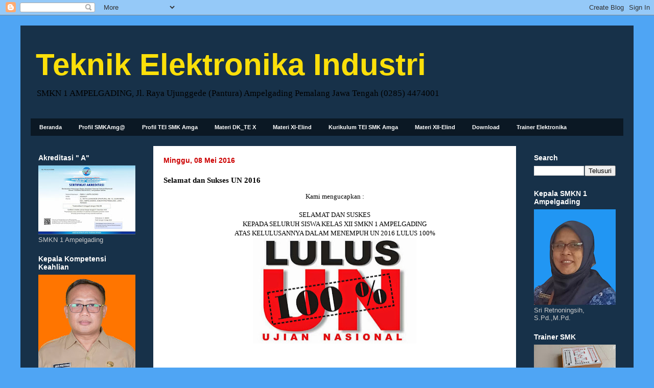

--- FILE ---
content_type: text/html; charset=UTF-8
request_url: https://www.elinsmkamga.com/2016/05/selamat-dan-sukses-un-2016.html
body_size: 16146
content:
<!DOCTYPE html>
<html class='v2' dir='ltr' xmlns='http://www.w3.org/1999/xhtml' xmlns:b='http://www.google.com/2005/gml/b' xmlns:data='http://www.google.com/2005/gml/data' xmlns:expr='http://www.google.com/2005/gml/expr'>
<head>
<link href='https://www.blogger.com/static/v1/widgets/335934321-css_bundle_v2.css' rel='stylesheet' type='text/css'/>
<meta content='IE=EmulateIE7' http-equiv='X-UA-Compatible'/>
<meta content='width=1100' name='viewport'/>
<meta content='text/html; charset=UTF-8' http-equiv='Content-Type'/>
<meta content='blogger' name='generator'/>
<link href='https://www.elinsmkamga.com/favicon.ico' rel='icon' type='image/x-icon'/>
<link href='http://www.elinsmkamga.com/2016/05/selamat-dan-sukses-un-2016.html' rel='canonical'/>
<link rel="alternate" type="application/atom+xml" title="Teknik Elektronika Industri - Atom" href="https://www.elinsmkamga.com/feeds/posts/default" />
<link rel="alternate" type="application/rss+xml" title="Teknik Elektronika Industri - RSS" href="https://www.elinsmkamga.com/feeds/posts/default?alt=rss" />
<link rel="service.post" type="application/atom+xml" title="Teknik Elektronika Industri - Atom" href="https://www.blogger.com/feeds/1934261536905931716/posts/default" />

<link rel="alternate" type="application/atom+xml" title="Teknik Elektronika Industri - Atom" href="https://www.elinsmkamga.com/feeds/7993574735494136343/comments/default" />
<!--Can't find substitution for tag [blog.ieCssRetrofitLinks]-->
<link href='https://blogger.googleusercontent.com/img/b/R29vZ2xl/AVvXsEjv8LV1hZr81W6wwGm36qbmZy0uM9KDa-j1ulbmgZ4FdbiRa-x1Gx-pbvDPswW3KtWEcGH1ln5KkoQR8CMb6-3hmSSwqZiagIbhM5wfpd7XTHvUvOTy1Zx07BivHQdDTijHFDbfD4oxu6U3/s320/UN+2010+lulus.jpg' rel='image_src'/>
<meta content='http://www.elinsmkamga.com/2016/05/selamat-dan-sukses-un-2016.html' property='og:url'/>
<meta content='Selamat dan Sukses UN 2016' property='og:title'/>
<meta content=' Kami mengucapkan :     SELAMAT DAN SUSKES   KEPADA SELURUH SISWA KELAS XII SMKN 1 AMPELGADING   ATAS KELULUSANNYA DALAM MENEMPUH UN 2016 LU...' property='og:description'/>
<meta content='https://blogger.googleusercontent.com/img/b/R29vZ2xl/AVvXsEjv8LV1hZr81W6wwGm36qbmZy0uM9KDa-j1ulbmgZ4FdbiRa-x1Gx-pbvDPswW3KtWEcGH1ln5KkoQR8CMb6-3hmSSwqZiagIbhM5wfpd7XTHvUvOTy1Zx07BivHQdDTijHFDbfD4oxu6U3/w1200-h630-p-k-no-nu/UN+2010+lulus.jpg' property='og:image'/>
<title>Teknik Elektronika Industri: Selamat dan Sukses UN 2016</title>
<style id='page-skin-1' type='text/css'><!--
/*
-----------------------------------------------
Blogger Template Style
Name:     Travel
Designer: Sookhee Lee
URL:      www.plyfly.net
----------------------------------------------- */
/* Variable definitions
====================
<Variable name="keycolor" description="Main Color" type="color" default="#539bcd"/>
<Group description="Page Text" selector="body">
<Variable name="body.font" description="Font" type="font"
default="normal normal 13px 'Trebuchet MS',Trebuchet,sans-serif"/>
<Variable name="body.text.color" description="Text Color" type="color" default="#bbbbbb"/>
</Group>
<Group description="Backgrounds" selector=".body-fauxcolumns-outer">
<Variable name="body.background.color" description="Outer Background" type="color" default="#539bcd"/>
<Variable name="content.background.color" description="Main Background" type="color" default="transparent"/>
</Group>
<Group description="Links" selector=".main-outer">
<Variable name="link.color" description="Link Color" type="color" default="#ff9900"/>
<Variable name="link.visited.color" description="Visited Color" type="color" default="#b87209"/>
<Variable name="link.hover.color" description="Hover Color" type="color" default="#ff9900"/>
</Group>
<Group description="Blog Title" selector=".header h1">
<Variable name="header.font" description="Font" type="font"
default="normal normal 60px 'Trebuchet MS',Trebuchet,sans-serif"/>
<Variable name="header.text.color" description="Text Color" type="color" default="#ffffff" />
</Group>
<Group description="Blog Description" selector=".header .description">
<Variable name="description.text.color" description="Description Color" type="color"
default="#000000" />
</Group>
<Group description="Tabs Text" selector=".tabs-inner .widget li a">
<Variable name="tabs.font" description="Font" type="font"
default="normal bold 16px 'Trebuchet MS',Trebuchet,sans-serif"/>
<Variable name="tabs.text.color" description="Text Color" type="color" default="#ffffff"/>
<Variable name="tabs.selected.text.color" description="Selected Color" type="color" default="#ffffff"/>
</Group>
<Group description="Tabs Background" selector=".tabs-outer .PageList">
<Variable name="tabs.background.color" description="Background Color" type="color" default="transparent"/>
<Variable name="tabs.selected.background.color" description="Selected Color" type="color" default="transparent"/>
</Group>
<Group description="Date Header" selector=".main-inner h2.date-header">
<Variable name="date.font" description="Font" type="font"
default="normal normal 14px 'Trebuchet MS',Trebuchet,sans-serif"/>
<Variable name="date.text.color" description="Text Color" type="color" default="#000000"/>
</Group>
<Group description="Post Title" selector="h3.post-title a">
<Variable name="post.title.font" description="Font" type="font"
default="normal bold 20px 'Trebuchet MS',Trebuchet,sans-serif"/>
<Variable name="post.title.text.color" description="Text Color" type="color"
default="#ffffff"/>
</Group>
<Group description="Post Background" selector=".column-center-inner">
<Variable name="post.background.color" description="Background Color" type="color"
default="transparent"/>
<Variable name="post.background.url" description="Post Background URL" type="url" default="none"/>
</Group>
<Group description="Gadget Title Color" selector="h2">
<Variable name="widget.title.font" description="Font" type="font"
default="normal bold 14px 'Trebuchet MS',Trebuchet,sans-serif"/>
<Variable name="widget.title.text.color" description="Title Color" type="color" default="#ffffff"/>
</Group>
<Group description="Gadget Text" selector=".footer-inner .widget, .sidebar .widget">
<Variable name="widget.font" description="Font" type="font"
default="normal normal 13px Georgia, Utopia, 'Palatino Linotype', Palatino, serif"/>
<Variable name="widget.text.color" description="Text Color" type="color" default="#000000"/>
</Group>
<Group description="Gadget Links" selector=".sidebar .widget">
<Variable name="widget.link.color" description="Link Color" type="color" default="#000000"/>
<Variable name="widget.link.visited.color" description="Visited Color" type="color" default="#0970ba"/>
<Variable name="widget.alternate.text.color" description="Alternate Color" type="color" default="#ffffff"/>
</Group>
<Group description="Sidebar Background" selector=".column-left-inner .column-right-inner">
<Variable name="widget.outer.background.color" description="Background Color" type="color" default="transparent" />
<Variable name="widget.border.bevel.color" description="Bevel Color" type="color" default="transparent" />
</Group>
<Variable name="body.background" description="Body Background" type="background"
color="#4fa5f4" default="$(color) none repeat-x scroll top center"/>
<Variable name="content.background" description="Content Background" type="background"
color="rgba(32, 32, 32, 0)" default="$(color) none repeat scroll top center"/>
<Variable name="comments.background" description="Comments Background" type="background"
default="#cccccc none repeat scroll top center"/>
<Variable name="content.imageBorder.top.space" description="Content Image Border Top Space" type="length" default="0" min="0" max="100px"/>
<Variable name="content.imageBorder.top" description="Content Image Border Top" type="url" default="none"/>
<Variable name="content.margin" description="Content Margin Top" type="length" default="20px" min="0" max="100px"/>
<Variable name="content.padding" description="Content Padding" type="length" default="20px" min="0" max="100px"/>
<Variable name="content.posts.padding" description="Posts Content Padding" type="length" default="10px" min="0" max="100px"/>
<Variable name="tabs.background.gradient" description="Tabs Background Gradient" type="url"
default="url(https://resources.blogblog.com/blogblog/data/1kt/travel/bg_black_50.png)"/>
<Variable name="tabs.selected.background.gradient" description="Tabs Selected Background Gradient" type="url"
default="url(https://resources.blogblog.com/blogblog/data/1kt/travel/bg_black_50.png)"/>
<Variable name="widget.outer.background.gradient" description="Sidebar Gradient" type="url"
default="url(https://resources.blogblog.com/blogblog/data/1kt/travel/bg_black_50.png)"/>
<Variable name="footer.background.gradient" description="Footer Background Gradient" type="url" default="none"/>
<Variable name="mobile.background.overlay" description="Mobile Background Overlay" type="string"
default="transparent none repeat scroll top left"/>
<Variable name="mobile.button.color" description="Mobile Button Color" type="color" default="#ffffff" />
<Variable name="startSide" description="Side where text starts in blog language" type="automatic" default="left"/>
<Variable name="endSide" description="Side where text ends in blog language" type="automatic" default="right"/>
*/
/* Content
----------------------------------------------- */
body {
font: normal normal 13px Georgia, Utopia, 'Palatino Linotype', Palatino, serif;
color: #000000;
background: #4fa5f4 none no-repeat scroll center center;
}
html body .region-inner {
min-width: 0;
max-width: 100%;
width: auto;
}
a:link {
text-decoration:none;
color: #0195ff;
}
a:visited {
text-decoration:none;
color: #0970ba;
}
a:hover {
text-decoration:underline;
color: #0195ff;
}
.content-outer .content-cap-top {
height: 0;
background: transparent none repeat-x scroll top center;
}
.content-outer {
margin: 0 auto;
padding-top: 20px;
}
.content-inner {
background: transparent url(//www.blogblog.com/1kt/travel/bg_black_70.png) repeat scroll top left;
background-position: left -0;
background-color: rgba(32, 32, 32, 0);
padding: 20px;
}
.main-inner .date-outer {
margin-bottom: 2em;
}
/* Header
----------------------------------------------- */
.header-inner .Header .titlewrapper,
.header-inner .Header .descriptionwrapper {
padding-left: 10px;
padding-right: 10px;
}
.Header h1 {
font: normal bold 60px Arial, Tahoma, Helvetica, FreeSans, sans-serif;
color: #fbdf0a;
}
.Header h1 a {
color: #fbdf0a;
}
.Header .description {
font-size: 130%;
}
/* Tabs
----------------------------------------------- */
.tabs-inner {
margin: 1em 0 0;
padding: 0;
}
.tabs-inner .section {
margin: 0;
}
.tabs-inner .widget ul {
padding: 0;
background: rgba(32, 32, 32, 0) url(//www.blogblog.com/1kt/travel/bg_black_50.png) repeat scroll top center;
}
.tabs-inner .widget li {
border: none;
}
.tabs-inner .widget li a {
display: inline-block;
padding: 1em 1.5em;
color: #ffffff;
font: normal bold 11px Arial, Tahoma, Helvetica, FreeSans, sans-serif;
}
.tabs-inner .widget li.selected a,
.tabs-inner .widget li a:hover {
position: relative;
z-index: 1;
background: rgba(32, 32, 32, 0) url(//www.blogblog.com/1kt/travel/bg_black_50.png) repeat scroll top center;
color: #ffffff;
}
/* Headings
----------------------------------------------- */
h2 {
font: normal bold 14px 'Trebuchet MS',Trebuchet,sans-serif;
color: #ffffff;
}
.main-inner h2.date-header {
font: normal bold 14px 'Trebuchet MS',Trebuchet,sans-serif;;
color: #cc0000;
}
.footer-inner .widget h2,
.sidebar .widget h2 {
padding-bottom: .5em;
}
/* Main
----------------------------------------------- */
.main-inner {
padding: 20px 0;
}
.main-inner .column-center-inner {
padding: 20px 0;
}
.main-inner .column-center-inner .section {
margin: 0 20px;
}
.main-inner .column-right-inner {
margin-left: 20px;
}
.main-inner .fauxcolumn-right-outer .fauxcolumn-inner {
margin-left: 20px;
background: rgba(32, 32, 32, 0) none repeat scroll top left;
}
.main-inner .column-left-inner {
margin-right: 20px;
}
.main-inner .fauxcolumn-left-outer .fauxcolumn-inner {
margin-right: 20px;
background: rgba(32, 32, 32, 0) none repeat scroll top left;
}
.main-inner .column-left-inner,
.main-inner .column-right-inner {
padding: 15px 0;
}
/* Posts
----------------------------------------------- */
h3.post-title {
margin-top: 20px;
}
h3.post-title a {
font: normal bold 24px 'Trebuchet MS',Trebuchet,sans-serif;
color: #cc0000;
}
h3.post-title a:hover {
text-decoration: underline;
}
.main-inner .column-center-outer {
background: #ffffff none repeat scroll top left;
_background-image: none;
}
.post-body {
line-height: 1.4;
position: relative;
}
.post-header {
margin: 0 0 1em;
line-height: 1.6;
}
.post-footer {
margin: .5em 0;
line-height: 1.6;
}
#blog-pager {
font-size: 140%;
}
#comments {
background: #cccccc none repeat scroll top center;
padding: 15px;
}
#comments .comment-author {
padding-top: 1.5em;
}
#comments h4,
#comments .comment-author a,
#comments .comment-timestamp a {
color: #cc0000;
}
#comments .comment-author:first-child {
padding-top: 0;
border-top: none;
}
.avatar-image-container {
margin: .2em 0 0;
}
/* Comments
----------------------------------------------- */
#comments a {
color: #cc0000;
}
.comments .comments-content .icon.blog-author {
background-repeat: no-repeat;
background-image: url([data-uri]);
}
.comments .comments-content .loadmore a {
border-top: 1px solid #cc0000;
border-bottom: 1px solid #cc0000;
}
.comments .comment-thread.inline-thread {
background: #ffffff;
}
.comments .continue {
border-top: 2px solid #cc0000;
}
/* Widgets
----------------------------------------------- */
.sidebar .widget {
border-bottom: 2px solid rgba(32, 32, 32, 0);
padding-bottom: 10px;
margin: 10px 0;
}
.sidebar .widget:first-child {
margin-top: 0;
}
.sidebar .widget:last-child {
border-bottom: none;
margin-bottom: 0;
padding-bottom: 0;
}
.footer-inner .widget,
.sidebar .widget {
font: normal normal 13px 'Trebuchet MS', Trebuchet, sans-serif;;
color: #cccccc;
}
.sidebar .widget a:link {
color: #cccccc;
text-decoration: none;
}
.sidebar .widget a:visited {
color: #0970ba;
}
.sidebar .widget a:hover {
color: #cccccc;
text-decoration: underline;
}
.footer-inner .widget a:link {
color: #0195ff;
text-decoration: none;
}
.footer-inner .widget a:visited {
color: #0970ba;
}
.footer-inner .widget a:hover {
color: #0195ff;
text-decoration: underline;
}
.widget .zippy {
color: #ffffff;
}
.footer-inner {
background: transparent none repeat scroll top center;
}
/* Mobile
----------------------------------------------- */
body.mobile  {
background-size: 100% auto;
}
body.mobile .AdSense {
margin: 0 -10px;
}
.mobile .body-fauxcolumn-outer {
background: transparent none repeat scroll top left;
}
.mobile .footer-inner .widget a:link {
color: #cccccc;
text-decoration: none;
}
.mobile .footer-inner .widget a:visited {
color: #0970ba;
}
.mobile-post-outer a {
color: #cc0000;
}
.mobile-link-button {
background-color: #0195ff;
}
.mobile-link-button a:link, .mobile-link-button a:visited {
color: #ffffff;
}
.mobile-index-contents {
color: #000000;
}
.mobile .tabs-inner .PageList .widget-content {
background: rgba(32, 32, 32, 0) url(//www.blogblog.com/1kt/travel/bg_black_50.png) repeat scroll top center;
color: #ffffff;
}
.mobile .tabs-inner .PageList .widget-content .pagelist-arrow {
border-left: 1px solid #ffffff;
}

--></style>
<style id='template-skin-1' type='text/css'><!--
body {
min-width: 1200px;
}
.content-outer, .content-fauxcolumn-outer, .region-inner {
min-width: 1200px;
max-width: 1200px;
_width: 1200px;
}
.main-inner .columns {
padding-left: 240px;
padding-right: 210px;
}
.main-inner .fauxcolumn-center-outer {
left: 240px;
right: 210px;
/* IE6 does not respect left and right together */
_width: expression(this.parentNode.offsetWidth -
parseInt("240px") -
parseInt("210px") + 'px');
}
.main-inner .fauxcolumn-left-outer {
width: 240px;
}
.main-inner .fauxcolumn-right-outer {
width: 210px;
}
.main-inner .column-left-outer {
width: 240px;
right: 100%;
margin-left: -240px;
}
.main-inner .column-right-outer {
width: 210px;
margin-right: -210px;
}
#layout {
min-width: 0;
}
#layout .content-outer {
min-width: 0;
width: 800px;
}
#layout .region-inner {
min-width: 0;
width: auto;
}
--></style>
<link href='https://www.blogger.com/dyn-css/authorization.css?targetBlogID=1934261536905931716&amp;zx=31deefdf-8d7a-4a0e-b7b2-23ebece9c418' media='none' onload='if(media!=&#39;all&#39;)media=&#39;all&#39;' rel='stylesheet'/><noscript><link href='https://www.blogger.com/dyn-css/authorization.css?targetBlogID=1934261536905931716&amp;zx=31deefdf-8d7a-4a0e-b7b2-23ebece9c418' rel='stylesheet'/></noscript>
<meta name='google-adsense-platform-account' content='ca-host-pub-1556223355139109'/>
<meta name='google-adsense-platform-domain' content='blogspot.com'/>

</head>
<body>
<div class='navbar section' id='navbar'><div class='widget Navbar' data-version='1' id='Navbar1'><script type="text/javascript">
    function setAttributeOnload(object, attribute, val) {
      if(window.addEventListener) {
        window.addEventListener('load',
          function(){ object[attribute] = val; }, false);
      } else {
        window.attachEvent('onload', function(){ object[attribute] = val; });
      }
    }
  </script>
<div id="navbar-iframe-container"></div>
<script type="text/javascript" src="https://apis.google.com/js/platform.js"></script>
<script type="text/javascript">
      gapi.load("gapi.iframes:gapi.iframes.style.bubble", function() {
        if (gapi.iframes && gapi.iframes.getContext) {
          gapi.iframes.getContext().openChild({
              url: 'https://www.blogger.com/navbar/1934261536905931716?po\x3d7993574735494136343\x26origin\x3dhttps://www.elinsmkamga.com',
              where: document.getElementById("navbar-iframe-container"),
              id: "navbar-iframe"
          });
        }
      });
    </script><script type="text/javascript">
(function() {
var script = document.createElement('script');
script.type = 'text/javascript';
script.src = '//pagead2.googlesyndication.com/pagead/js/google_top_exp.js';
var head = document.getElementsByTagName('head')[0];
if (head) {
head.appendChild(script);
}})();
</script>
</div></div>
<div class='body-fauxcolumns'>
<div class='fauxcolumn-outer body-fauxcolumn-outer'>
<div class='cap-top'>
<div class='cap-left'></div>
<div class='cap-right'></div>
</div>
<div class='fauxborder-left'>
<div class='fauxborder-right'></div>
<div class='fauxcolumn-inner'>
</div>
</div>
<div class='cap-bottom'>
<div class='cap-left'></div>
<div class='cap-right'></div>
</div>
</div>
</div>
<div class='content'>
<div class='content-fauxcolumns'>
<div class='fauxcolumn-outer content-fauxcolumn-outer'>
<div class='cap-top'>
<div class='cap-left'></div>
<div class='cap-right'></div>
</div>
<div class='fauxborder-left'>
<div class='fauxborder-right'></div>
<div class='fauxcolumn-inner'>
</div>
</div>
<div class='cap-bottom'>
<div class='cap-left'></div>
<div class='cap-right'></div>
</div>
</div>
</div>
<div class='content-outer'>
<div class='content-cap-top cap-top'>
<div class='cap-left'></div>
<div class='cap-right'></div>
</div>
<div class='fauxborder-left content-fauxborder-left'>
<div class='fauxborder-right content-fauxborder-right'></div>
<div class='content-inner'>
<header>
<div class='header-outer'>
<div class='header-cap-top cap-top'>
<div class='cap-left'></div>
<div class='cap-right'></div>
</div>
<div class='fauxborder-left header-fauxborder-left'>
<div class='fauxborder-right header-fauxborder-right'></div>
<div class='region-inner header-inner'>
<div class='header section' id='header'><div class='widget Header' data-version='1' id='Header1'>
<div id='header-inner'>
<div class='titlewrapper'>
<h1 class='title'>
<a href='https://www.elinsmkamga.com/'>
Teknik Elektronika Industri
</a>
</h1>
</div>
<div class='descriptionwrapper'>
<p class='description'><span>SMKN 1 AMPELGADING,  
Jl. Raya Ujunggede (Pantura) Ampelgading Pemalang Jawa Tengah (0285) 4474001</span></p>
</div>
</div>
</div></div>
</div>
</div>
<div class='header-cap-bottom cap-bottom'>
<div class='cap-left'></div>
<div class='cap-right'></div>
</div>
</div>
</header>
<div class='tabs-outer'>
<div class='tabs-cap-top cap-top'>
<div class='cap-left'></div>
<div class='cap-right'></div>
</div>
<div class='fauxborder-left tabs-fauxborder-left'>
<div class='fauxborder-right tabs-fauxborder-right'></div>
<div class='region-inner tabs-inner'>
<div class='tabs section' id='crosscol'><div class='widget PageList' data-version='1' id='PageList1'>
<h2>Laman</h2>
<div class='widget-content'>
<ul>
<li>
<a href='https://elinsmkamga.blogspot.com/'>Beranda</a>
</li>
<li>
<a href='https://www.elinsmkamga.com/p/profil-smkamg.html'>Profil SMKAmg@</a>
</li>
<li>
<a href='http://elinsmkamga.blogspot.com/p/akademik.html'>Profil TEI SMK Amga</a>
</li>
<li>
<a href='https://www.elinsmkamga.com/p/materi-dkte-x.html'>Materi DK_TE X</a>
</li>
<li>
<a href='http://elinsmkamga.blogspot.com/p/materi-xi-elind.html'>Materi XI-Elind</a>
</li>
<li>
<a href='https://elinsmkamga.blogspot.com/p/kurikulum.html'>Kurikulum TEI SMK Amga</a>
</li>
<li>
<a href='http://elinsmkamga.blogspot.com/p/materi-xii-elind.html'>Materi XII-Elind</a>
</li>
<li>
<a href='http://elinsmkamga.blogspot.com/p/download.html'>Download</a>
</li>
<li>
<a href='https://www.elinsmkamga.com/p/trainer-elektronika.html'>Trainer Elektronika</a>
</li>
</ul>
<div class='clear'></div>
</div>
</div></div>
<div class='tabs no-items section' id='crosscol-overflow'></div>
</div>
</div>
<div class='tabs-cap-bottom cap-bottom'>
<div class='cap-left'></div>
<div class='cap-right'></div>
</div>
</div>
<div class='main-outer'>
<div class='main-cap-top cap-top'>
<div class='cap-left'></div>
<div class='cap-right'></div>
</div>
<div class='fauxborder-left main-fauxborder-left'>
<div class='fauxborder-right main-fauxborder-right'></div>
<div class='region-inner main-inner'>
<div class='columns fauxcolumns'>
<div class='fauxcolumn-outer fauxcolumn-center-outer'>
<div class='cap-top'>
<div class='cap-left'></div>
<div class='cap-right'></div>
</div>
<div class='fauxborder-left'>
<div class='fauxborder-right'></div>
<div class='fauxcolumn-inner'>
</div>
</div>
<div class='cap-bottom'>
<div class='cap-left'></div>
<div class='cap-right'></div>
</div>
</div>
<div class='fauxcolumn-outer fauxcolumn-left-outer'>
<div class='cap-top'>
<div class='cap-left'></div>
<div class='cap-right'></div>
</div>
<div class='fauxborder-left'>
<div class='fauxborder-right'></div>
<div class='fauxcolumn-inner'>
</div>
</div>
<div class='cap-bottom'>
<div class='cap-left'></div>
<div class='cap-right'></div>
</div>
</div>
<div class='fauxcolumn-outer fauxcolumn-right-outer'>
<div class='cap-top'>
<div class='cap-left'></div>
<div class='cap-right'></div>
</div>
<div class='fauxborder-left'>
<div class='fauxborder-right'></div>
<div class='fauxcolumn-inner'>
</div>
</div>
<div class='cap-bottom'>
<div class='cap-left'></div>
<div class='cap-right'></div>
</div>
</div>
<!-- corrects IE6 width calculation -->
<div class='columns-inner'>
<div class='column-center-outer'>
<div class='column-center-inner'>
<div class='main section' id='main'><div class='widget Blog' data-version='1' id='Blog1'>
<div class='blog-posts hfeed'>

          <div class="date-outer">
        
<h2 class='date-header'><span>Minggu, 08 Mei 2016</span></h2>

          <div class="date-posts">
        
<div class='post-outer'>
<div class='post hentry uncustomized-post-template' itemprop='blogPost' itemscope='itemscope' itemtype='http://schema.org/BlogPosting'>
<meta content='https://blogger.googleusercontent.com/img/b/R29vZ2xl/AVvXsEjv8LV1hZr81W6wwGm36qbmZy0uM9KDa-j1ulbmgZ4FdbiRa-x1Gx-pbvDPswW3KtWEcGH1ln5KkoQR8CMb6-3hmSSwqZiagIbhM5wfpd7XTHvUvOTy1Zx07BivHQdDTijHFDbfD4oxu6U3/s320/UN+2010+lulus.jpg' itemprop='image_url'/>
<meta content='1934261536905931716' itemprop='blogId'/>
<meta content='7993574735494136343' itemprop='postId'/>
<a name='7993574735494136343'></a>
<h3 class='post-title entry-title' itemprop='name'>
Selamat dan Sukses UN 2016
</h3>
<div class='post-header'>
<div class='post-header-line-1'></div>
</div>
<div class='post-body entry-content' id='post-body-7993574735494136343' itemprop='description articleBody'>
<div style="text-align: center;">
Kami mengucapkan :</div>
<div style="text-align: center;">
<br /></div>
<div style="text-align: center;">
SELAMAT DAN SUSKES </div>
<div style="text-align: center;">
KEPADA SELURUH SISWA KELAS XII SMKN 1 AMPELGADING</div>
<div style="text-align: center;">
ATAS KELULUSANNYA DALAM MENEMPUH UN 2016 LULUS 100%</div>
<div class="separator" style="clear: both; text-align: center;">
<a href="https://blogger.googleusercontent.com/img/b/R29vZ2xl/AVvXsEjv8LV1hZr81W6wwGm36qbmZy0uM9KDa-j1ulbmgZ4FdbiRa-x1Gx-pbvDPswW3KtWEcGH1ln5KkoQR8CMb6-3hmSSwqZiagIbhM5wfpd7XTHvUvOTy1Zx07BivHQdDTijHFDbfD4oxu6U3/s1600/UN+2010+lulus.jpg" imageanchor="1" style="margin-left: 1em; margin-right: 1em;"><img border="0" height="207" src="https://blogger.googleusercontent.com/img/b/R29vZ2xl/AVvXsEjv8LV1hZr81W6wwGm36qbmZy0uM9KDa-j1ulbmgZ4FdbiRa-x1Gx-pbvDPswW3KtWEcGH1ln5KkoQR8CMb6-3hmSSwqZiagIbhM5wfpd7XTHvUvOTy1Zx07BivHQdDTijHFDbfD4oxu6U3/s320/UN+2010+lulus.jpg" width="320" /></a></div>
<br /><div style="text-align: center;">
<br /></div>
<div style='clear: both;'></div>
</div>
<div class='post-footer'>
<div class='post-footer-line post-footer-line-1'>
<span class='post-author vcard'>
Diposting oleh
<span class='fn' itemprop='author' itemscope='itemscope' itemtype='http://schema.org/Person'>
<meta content='https://www.blogger.com/profile/09260392700933760093' itemprop='url'/>
<a class='g-profile' href='https://www.blogger.com/profile/09260392700933760093' rel='author' title='author profile'>
<span itemprop='name'>SMKN 1 Ampelgading &quot; Cakap - Prima &quot;</span>
</a>
</span>
</span>
<span class='post-timestamp'>
di
<meta content='http://www.elinsmkamga.com/2016/05/selamat-dan-sukses-un-2016.html' itemprop='url'/>
<a class='timestamp-link' href='https://www.elinsmkamga.com/2016/05/selamat-dan-sukses-un-2016.html' rel='bookmark' title='permanent link'><abbr class='published' itemprop='datePublished' title='2016-05-08T21:51:00-07:00'>Minggu, Mei 08, 2016</abbr></a>
</span>
<span class='post-comment-link'>
</span>
<span class='post-icons'>
<span class='item-action'>
<a href='https://www.blogger.com/email-post/1934261536905931716/7993574735494136343' title='Posting Email'>
<img alt='' class='icon-action' height='13' src='https://resources.blogblog.com/img/icon18_email.gif' width='18'/>
</a>
</span>
<span class='item-control blog-admin pid-360464972'>
<a href='https://www.blogger.com/post-edit.g?blogID=1934261536905931716&postID=7993574735494136343&from=pencil' title='Edit Entri'>
<img alt='' class='icon-action' height='18' src='https://resources.blogblog.com/img/icon18_edit_allbkg.gif' width='18'/>
</a>
</span>
</span>
<div class='post-share-buttons goog-inline-block'>
<a class='goog-inline-block share-button sb-email' href='https://www.blogger.com/share-post.g?blogID=1934261536905931716&postID=7993574735494136343&target=email' target='_blank' title='Kirimkan Ini lewat Email'><span class='share-button-link-text'>Kirimkan Ini lewat Email</span></a><a class='goog-inline-block share-button sb-blog' href='https://www.blogger.com/share-post.g?blogID=1934261536905931716&postID=7993574735494136343&target=blog' onclick='window.open(this.href, "_blank", "height=270,width=475"); return false;' target='_blank' title='BlogThis!'><span class='share-button-link-text'>BlogThis!</span></a><a class='goog-inline-block share-button sb-twitter' href='https://www.blogger.com/share-post.g?blogID=1934261536905931716&postID=7993574735494136343&target=twitter' target='_blank' title='Bagikan ke X'><span class='share-button-link-text'>Bagikan ke X</span></a><a class='goog-inline-block share-button sb-facebook' href='https://www.blogger.com/share-post.g?blogID=1934261536905931716&postID=7993574735494136343&target=facebook' onclick='window.open(this.href, "_blank", "height=430,width=640"); return false;' target='_blank' title='Berbagi ke Facebook'><span class='share-button-link-text'>Berbagi ke Facebook</span></a><a class='goog-inline-block share-button sb-pinterest' href='https://www.blogger.com/share-post.g?blogID=1934261536905931716&postID=7993574735494136343&target=pinterest' target='_blank' title='Bagikan ke Pinterest'><span class='share-button-link-text'>Bagikan ke Pinterest</span></a>
</div>
</div>
<div class='post-footer-line post-footer-line-2'>
<span class='post-labels'>
</span>
</div>
<div class='post-footer-line post-footer-line-3'>
<span class='post-location'>
</span>
</div>
</div>
</div>
<div class='comments' id='comments'>
<a name='comments'></a>
<h4>Tidak ada komentar:</h4>
<div id='Blog1_comments-block-wrapper'>
<dl class='avatar-comment-indent' id='comments-block'>
</dl>
</div>
<p class='comment-footer'>
<a href='https://www.blogger.com/comment/fullpage/post/1934261536905931716/7993574735494136343' onclick='javascript:window.open(this.href, "bloggerPopup", "toolbar=0,location=0,statusbar=1,menubar=0,scrollbars=yes,width=640,height=500"); return false;'>Posting Komentar</a>
</p>
</div>
</div>

        </div></div>
      
</div>
<div class='blog-pager' id='blog-pager'>
<span id='blog-pager-newer-link'>
<a class='blog-pager-newer-link' href='https://www.elinsmkamga.com/2016/09/gerakan-literasi-sekolah.html' id='Blog1_blog-pager-newer-link' title='Posting Lebih Baru'>Posting Lebih Baru</a>
</span>
<span id='blog-pager-older-link'>
<a class='blog-pager-older-link' href='https://www.elinsmkamga.com/2016/04/smkn-1-ampelgading-melaksanakan-unbk.html' id='Blog1_blog-pager-older-link' title='Posting Lama'>Posting Lama</a>
</span>
<a class='home-link' href='https://www.elinsmkamga.com/'>Beranda</a>
</div>
<div class='clear'></div>
<div class='post-feeds'>
<div class='feed-links'>
Langganan:
<a class='feed-link' href='https://www.elinsmkamga.com/feeds/7993574735494136343/comments/default' target='_blank' type='application/atom+xml'>Posting Komentar (Atom)</a>
</div>
</div>
</div></div>
</div>
</div>
<div class='column-left-outer'>
<div class='column-left-inner'>
<aside>
<div class='sidebar section' id='sidebar-left-1'><div class='widget Image' data-version='1' id='Image6'>
<h2>Akreditasi " A"</h2>
<div class='widget-content'>
<a href='https://ampelgading-my.sharepoint.com/:b:/g/personal/timkurikulum_smkn1amga_sch_id/EdQbANKmmexEqQO9rDCcGqMBKXsp9TusSIVp0hmtBPKm0g?e=FU1yKs'>
<img alt='Akreditasi " A"' height='135' id='Image6_img' src='https://blogger.googleusercontent.com/img/a/AVvXsEipNrE22mOBz6wiDzXGAz72XE8T7hV7xE6LluqDy3LAxlPRvqiGmqTV0dsn7e0fg4CtPQkqucT3ieFhqkhhN7zztDYPsA4gmjyTJ0yfo1_u1bKlZv7N4gLvPiAHypFG3MPpr6TzGDZl-XSfvMxV8GcmivfduQumDM1goFEdNiGC1uzC6D8T5e__iuzOZIPt=s190' width='190'/>
</a>
<br/>
<span class='caption'>SMKN 1 Ampelgading</span>
</div>
<div class='clear'></div>
</div><div class='widget Image' data-version='1' id='Image1'>
<h2>Kepala Kompetensi Keahlian</h2>
<div class='widget-content'>
<img alt='Kepala Kompetensi Keahlian' height='253' id='Image1_img' src='https://blogger.googleusercontent.com/img/a/AVvXsEhFPZVAyFA25-qIii_E5FQE5YqXKe2TYKAH20VsxKysNHWCN-tutN_aA983cq5lzLVNLw6RnCRviDxRAcM94a1ueQ6vF1rO3HaoxYLMbdXaVXWNB8CoHA2qi9eUH5LMLQ4NREfYE8KsuaMGBiVQ73HmBaXwOhFg-9mQ1H5wAse8YJmYB3WRxrP8EEtJP9nc=s253' width='190'/>
<br/>
<span class='caption'>Urip Prayitno, S.Pd</span>
</div>
<div class='clear'></div>
</div><div class='widget Text' data-version='1' id='Text1'>
<h2 class='title'>Tenaga Pengajar Kejuruan</h2>
<div class='widget-content'>
1. Yun Mekarsari, ST<br />2. Nur Ali, ST. M.Si.<br />3. Riko Harsoyo, S.Pd <br />4. A. Sholeh, S.  Pd., M.Kom .<br />5. Urip Prayitno, S.Pd<br />6. Rawat Siswandi, S.Kom. <!--[if gte mso 9]><xml>  <w:worddocument>   <w:view>Normal</w:View>   <w:zoom>0</w:Zoom>   <w:punctuationkerning/>   <w:validateagainstschemas/>   <w:saveifxmlinvalid>false</w:SaveIfXMLInvalid>   <w:ignoremixedcontent>false</w:IgnoreMixedContent>   <w:alwaysshowplaceholdertext>false</w:AlwaysShowPlaceholderText>   <w:compatibility>    <w:breakwrappedtables/>    <w:snaptogridincell/>    <w:wraptextwithpunct/>    <w:useasianbreakrules/>    <w:dontgrowautofit/>   </w:Compatibility>   <w:browserlevel>MicrosoftInternetExplorer4</w:BrowserLevel>  </w:WordDocument> </xml><![endif]--><!--[if gte mso 9]><xml>  <w:latentstyles deflockedstate="false" latentstylecount="156">  </w:LatentStyles> </xml><![endif]--><style> <!--  /* Style Definitions */  p.MsoNormal, li.MsoNormal, div.MsoNormal 	{mso-style-parent:""; 	margin:0cm; 	margin-bottom:.0001pt; 	mso-pagination:widow-orphan; 	font-size:12.0pt; 	font-family:"Times New Roman"; 	mso-fareast-font-family:"Times New Roman";} @page Section1 	{size:612.0pt 792.0pt; 	margin:72.0pt 90.0pt 72.0pt 90.0pt; 	mso-header-margin:36.0pt; 	mso-footer-margin:36.0pt; 	mso-paper-source:0;} div.Section1 	{page:Section1;} --> </style><!--[if gte mso 10]> <style>  /* Style Definitions */  table.MsoNormalTable 	{mso-style-name:"Table Normal"; 	mso-tstyle-rowband-size:0; 	mso-tstyle-colband-size:0; 	mso-style-noshow:yes; 	mso-style-parent:""; 	mso-padding-alt:0cm 5.4pt 0cm 5.4pt; 	mso-para-margin:0cm; 	mso-para-margin-bottom:.0001pt; 	mso-pagination:widow-orphan; 	font-size:10.0pt; 	font-family:"Times New Roman"; 	mso-ansi-language:#0400; 	mso-fareast-language:#0400; 	mso-bidi-language:#0400;} </style> <![endif]-->
</div>
<div class='clear'></div>
</div><div class='widget LinkList' data-version='1' id='LinkList2'>
<h2>Latihan Soal Produktif Elind</h2>
<div class='widget-content'>
<ul>
<li><a href='https://forms.office.com/r/ppcFrguS5F'>Try Out C3 PSAJ 2023</a></li>
<li><a href='https://forms.office.com/r/gRLQssPkET'>Try Out C2 TEI PSAJ 2023</a></li>
<li><a href='https://forms.office.com/r/96c1KpKZVH'>Latihan Soal P4E XII TEI</a></li>
<li><a href='https://forms.office.com/r/2J4uMXUiQX'>Latihan Soal PRE XII TEI</a></li>
<li><a href='https://forms.office.com/r/2nKPe7vV6n'>Latihan Soal PAS Genap P4E XII TEI</a></li>
</ul>
<div class='clear'></div>
</div>
</div><div class='widget LinkList' data-version='1' id='LinkList3'>
<h2>Download Perangkat Ajar dan Buku Pedoman</h2>
<div class='widget-content'>
<ul>
<li><a href='https://forms.office.com/r/5MtsiMjLB4'>Download Perangkat Ajar TEI</a></li>
<li><a href='https://forms.office.com/r/qbGGGW7NmZ'>Download Buku Pedoman Guru</a></li>
<li><a href='https://ampelgading-my.sharepoint.com/:f:/g/personal/ahmadsholeh_smkn1amga_sch_id/EmqAkDotJjVLrspcd6kpOFcBxyNx-3xGhHBGnKiUN2NFFg?e=mqX5TE'>Download CP Mapel Kejuruan IKM </a></li>
</ul>
<div class='clear'></div>
</div>
</div><div class='widget Stats' data-version='1' id='Stats1'>
<h2>Total Tayangan Halaman</h2>
<div class='widget-content'>
<div id='Stats1_content' style='display: none;'>
<span class='counter-wrapper text-counter-wrapper' id='Stats1_totalCount'>
</span>
<div class='clear'></div>
</div>
</div>
</div><div class='widget BlogArchive' data-version='1' id='BlogArchive1'>
<h2>Arsip Blog</h2>
<div class='widget-content'>
<div id='ArchiveList'>
<div id='BlogArchive1_ArchiveList'>
<ul class='flat'>
<li class='archivedate'>
<a href='https://www.elinsmkamga.com/2026/01/'>Januari</a> (3)
      </li>
<li class='archivedate'>
<a href='https://www.elinsmkamga.com/2025/08/'>Agustus</a> (19)
      </li>
<li class='archivedate'>
<a href='https://www.elinsmkamga.com/2025/07/'>Juli</a> (1)
      </li>
<li class='archivedate'>
<a href='https://www.elinsmkamga.com/2025/05/'>Mei</a> (6)
      </li>
<li class='archivedate'>
<a href='https://www.elinsmkamga.com/2025/04/'>April</a> (1)
      </li>
<li class='archivedate'>
<a href='https://www.elinsmkamga.com/2025/02/'>Februari</a> (1)
      </li>
<li class='archivedate'>
<a href='https://www.elinsmkamga.com/2025/01/'>Januari</a> (6)
      </li>
<li class='archivedate'>
<a href='https://www.elinsmkamga.com/2024/12/'>Desember</a> (7)
      </li>
<li class='archivedate'>
<a href='https://www.elinsmkamga.com/2024/11/'>November</a> (4)
      </li>
<li class='archivedate'>
<a href='https://www.elinsmkamga.com/2024/08/'>Agustus</a> (6)
      </li>
<li class='archivedate'>
<a href='https://www.elinsmkamga.com/2024/07/'>Juli</a> (1)
      </li>
<li class='archivedate'>
<a href='https://www.elinsmkamga.com/2024/06/'>Juni</a> (1)
      </li>
<li class='archivedate'>
<a href='https://www.elinsmkamga.com/2024/03/'>Maret</a> (3)
      </li>
<li class='archivedate'>
<a href='https://www.elinsmkamga.com/2024/01/'>Januari</a> (1)
      </li>
<li class='archivedate'>
<a href='https://www.elinsmkamga.com/2023/12/'>Desember</a> (1)
      </li>
<li class='archivedate'>
<a href='https://www.elinsmkamga.com/2023/11/'>November</a> (1)
      </li>
<li class='archivedate'>
<a href='https://www.elinsmkamga.com/2023/10/'>Oktober</a> (3)
      </li>
<li class='archivedate'>
<a href='https://www.elinsmkamga.com/2023/08/'>Agustus</a> (1)
      </li>
<li class='archivedate'>
<a href='https://www.elinsmkamga.com/2023/05/'>Mei</a> (2)
      </li>
<li class='archivedate'>
<a href='https://www.elinsmkamga.com/2023/03/'>Maret</a> (4)
      </li>
<li class='archivedate'>
<a href='https://www.elinsmkamga.com/2023/02/'>Februari</a> (22)
      </li>
<li class='archivedate'>
<a href='https://www.elinsmkamga.com/2023/01/'>Januari</a> (3)
      </li>
<li class='archivedate'>
<a href='https://www.elinsmkamga.com/2022/04/'>April</a> (1)
      </li>
<li class='archivedate'>
<a href='https://www.elinsmkamga.com/2022/02/'>Februari</a> (3)
      </li>
<li class='archivedate'>
<a href='https://www.elinsmkamga.com/2021/07/'>Juli</a> (3)
      </li>
<li class='archivedate'>
<a href='https://www.elinsmkamga.com/2021/05/'>Mei</a> (1)
      </li>
<li class='archivedate'>
<a href='https://www.elinsmkamga.com/2021/02/'>Februari</a> (2)
      </li>
<li class='archivedate'>
<a href='https://www.elinsmkamga.com/2020/05/'>Mei</a> (2)
      </li>
<li class='archivedate'>
<a href='https://www.elinsmkamga.com/2020/03/'>Maret</a> (1)
      </li>
<li class='archivedate'>
<a href='https://www.elinsmkamga.com/2019/11/'>November</a> (3)
      </li>
<li class='archivedate'>
<a href='https://www.elinsmkamga.com/2019/10/'>Oktober</a> (3)
      </li>
<li class='archivedate'>
<a href='https://www.elinsmkamga.com/2019/07/'>Juli</a> (3)
      </li>
<li class='archivedate'>
<a href='https://www.elinsmkamga.com/2019/03/'>Maret</a> (1)
      </li>
<li class='archivedate'>
<a href='https://www.elinsmkamga.com/2019/02/'>Februari</a> (11)
      </li>
<li class='archivedate'>
<a href='https://www.elinsmkamga.com/2019/01/'>Januari</a> (3)
      </li>
<li class='archivedate'>
<a href='https://www.elinsmkamga.com/2018/12/'>Desember</a> (2)
      </li>
<li class='archivedate'>
<a href='https://www.elinsmkamga.com/2018/11/'>November</a> (3)
      </li>
<li class='archivedate'>
<a href='https://www.elinsmkamga.com/2018/02/'>Februari</a> (1)
      </li>
<li class='archivedate'>
<a href='https://www.elinsmkamga.com/2017/12/'>Desember</a> (3)
      </li>
<li class='archivedate'>
<a href='https://www.elinsmkamga.com/2017/11/'>November</a> (7)
      </li>
<li class='archivedate'>
<a href='https://www.elinsmkamga.com/2017/10/'>Oktober</a> (2)
      </li>
<li class='archivedate'>
<a href='https://www.elinsmkamga.com/2017/03/'>Maret</a> (2)
      </li>
<li class='archivedate'>
<a href='https://www.elinsmkamga.com/2017/01/'>Januari</a> (1)
      </li>
<li class='archivedate'>
<a href='https://www.elinsmkamga.com/2016/12/'>Desember</a> (1)
      </li>
<li class='archivedate'>
<a href='https://www.elinsmkamga.com/2016/10/'>Oktober</a> (2)
      </li>
<li class='archivedate'>
<a href='https://www.elinsmkamga.com/2016/09/'>September</a> (1)
      </li>
<li class='archivedate'>
<a href='https://www.elinsmkamga.com/2016/05/'>Mei</a> (1)
      </li>
<li class='archivedate'>
<a href='https://www.elinsmkamga.com/2016/04/'>April</a> (1)
      </li>
<li class='archivedate'>
<a href='https://www.elinsmkamga.com/2016/02/'>Februari</a> (1)
      </li>
<li class='archivedate'>
<a href='https://www.elinsmkamga.com/2015/12/'>Desember</a> (1)
      </li>
<li class='archivedate'>
<a href='https://www.elinsmkamga.com/2015/11/'>November</a> (1)
      </li>
<li class='archivedate'>
<a href='https://www.elinsmkamga.com/2015/10/'>Oktober</a> (1)
      </li>
<li class='archivedate'>
<a href='https://www.elinsmkamga.com/2015/08/'>Agustus</a> (1)
      </li>
<li class='archivedate'>
<a href='https://www.elinsmkamga.com/2015/07/'>Juli</a> (2)
      </li>
<li class='archivedate'>
<a href='https://www.elinsmkamga.com/2015/05/'>Mei</a> (1)
      </li>
<li class='archivedate'>
<a href='https://www.elinsmkamga.com/2015/04/'>April</a> (37)
      </li>
<li class='archivedate'>
<a href='https://www.elinsmkamga.com/2015/03/'>Maret</a> (2)
      </li>
<li class='archivedate'>
<a href='https://www.elinsmkamga.com/2015/01/'>Januari</a> (2)
      </li>
<li class='archivedate'>
<a href='https://www.elinsmkamga.com/2014/12/'>Desember</a> (3)
      </li>
<li class='archivedate'>
<a href='https://www.elinsmkamga.com/2014/11/'>November</a> (4)
      </li>
<li class='archivedate'>
<a href='https://www.elinsmkamga.com/2014/09/'>September</a> (1)
      </li>
<li class='archivedate'>
<a href='https://www.elinsmkamga.com/2014/07/'>Juli</a> (1)
      </li>
<li class='archivedate'>
<a href='https://www.elinsmkamga.com/2014/06/'>Juni</a> (2)
      </li>
<li class='archivedate'>
<a href='https://www.elinsmkamga.com/2014/05/'>Mei</a> (2)
      </li>
<li class='archivedate'>
<a href='https://www.elinsmkamga.com/2014/03/'>Maret</a> (2)
      </li>
<li class='archivedate'>
<a href='https://www.elinsmkamga.com/2014/01/'>Januari</a> (1)
      </li>
<li class='archivedate'>
<a href='https://www.elinsmkamga.com/2013/12/'>Desember</a> (3)
      </li>
<li class='archivedate'>
<a href='https://www.elinsmkamga.com/2013/07/'>Juli</a> (1)
      </li>
<li class='archivedate'>
<a href='https://www.elinsmkamga.com/2013/06/'>Juni</a> (3)
      </li>
<li class='archivedate'>
<a href='https://www.elinsmkamga.com/2013/05/'>Mei</a> (10)
      </li>
<li class='archivedate'>
<a href='https://www.elinsmkamga.com/2013/04/'>April</a> (2)
      </li>
<li class='archivedate'>
<a href='https://www.elinsmkamga.com/2013/03/'>Maret</a> (3)
      </li>
<li class='archivedate'>
<a href='https://www.elinsmkamga.com/2012/10/'>Oktober</a> (1)
      </li>
<li class='archivedate'>
<a href='https://www.elinsmkamga.com/2012/09/'>September</a> (5)
      </li>
<li class='archivedate'>
<a href='https://www.elinsmkamga.com/2012/08/'>Agustus</a> (2)
      </li>
<li class='archivedate'>
<a href='https://www.elinsmkamga.com/2012/06/'>Juni</a> (1)
      </li>
<li class='archivedate'>
<a href='https://www.elinsmkamga.com/2012/05/'>Mei</a> (5)
      </li>
<li class='archivedate'>
<a href='https://www.elinsmkamga.com/2012/03/'>Maret</a> (1)
      </li>
<li class='archivedate'>
<a href='https://www.elinsmkamga.com/2012/02/'>Februari</a> (1)
      </li>
<li class='archivedate'>
<a href='https://www.elinsmkamga.com/2011/12/'>Desember</a> (1)
      </li>
<li class='archivedate'>
<a href='https://www.elinsmkamga.com/2011/11/'>November</a> (1)
      </li>
<li class='archivedate'>
<a href='https://www.elinsmkamga.com/2011/10/'>Oktober</a> (1)
      </li>
<li class='archivedate'>
<a href='https://www.elinsmkamga.com/2011/09/'>September</a> (2)
      </li>
<li class='archivedate'>
<a href='https://www.elinsmkamga.com/2011/08/'>Agustus</a> (5)
      </li>
<li class='archivedate'>
<a href='https://www.elinsmkamga.com/2011/07/'>Juli</a> (4)
      </li>
<li class='archivedate'>
<a href='https://www.elinsmkamga.com/2011/05/'>Mei</a> (4)
      </li>
<li class='archivedate'>
<a href='https://www.elinsmkamga.com/2011/04/'>April</a> (9)
      </li>
<li class='archivedate'>
<a href='https://www.elinsmkamga.com/2010/12/'>Desember</a> (1)
      </li>
<li class='archivedate'>
<a href='https://www.elinsmkamga.com/2010/11/'>November</a> (3)
      </li>
<li class='archivedate'>
<a href='https://www.elinsmkamga.com/2010/10/'>Oktober</a> (5)
      </li>
<li class='archivedate'>
<a href='https://www.elinsmkamga.com/2010/09/'>September</a> (3)
      </li>
<li class='archivedate'>
<a href='https://www.elinsmkamga.com/2010/08/'>Agustus</a> (10)
      </li>
</ul>
</div>
</div>
<div class='clear'></div>
</div>
</div></div>
</aside>
</div>
</div>
<div class='column-right-outer'>
<div class='column-right-inner'>
<aside>
<div class='sidebar section' id='sidebar-right-1'><div class='widget BlogSearch' data-version='1' id='BlogSearch1'>
<h2 class='title'>Search</h2>
<div class='widget-content'>
<div id='BlogSearch1_form'>
<form action='https://www.elinsmkamga.com/search' class='gsc-search-box' target='_top'>
<table cellpadding='0' cellspacing='0' class='gsc-search-box'>
<tbody>
<tr>
<td class='gsc-input'>
<input autocomplete='off' class='gsc-input' name='q' size='10' title='search' type='text' value=''/>
</td>
<td class='gsc-search-button'>
<input class='gsc-search-button' title='search' type='submit' value='Telusuri'/>
</td>
</tr>
</tbody>
</table>
</form>
</div>
</div>
<div class='clear'></div>
</div><div class='widget Image' data-version='1' id='Image2'>
<h2>Kepala SMKN 1 Ampelgading</h2>
<div class='widget-content'>
<img alt='Kepala SMKN 1 Ampelgading' height='187' id='Image2_img' src='https://blogger.googleusercontent.com/img/a/AVvXsEga7kB0z30S4k0YApGmchaIiNBRr_lEVXKK6GE6GC5oBeIQGzW-SqaLR2nQoSN-RQoyNkMQbPtxjSwPaN7F6cTmdlooA2GS3QTHxo-vc-2w53-6D12ewTyaxB6l7LTDiuzPUHTg5Sf6kq1PL1WDkwqwtdHkHkmBE7db0L7JL2nVW-jVgKRB-t_a1sfChyCv=s187' width='160'/>
<br/>
<span class='caption'>Sri Retnoningsih, S.Pd.,M.Pd.</span>
</div>
<div class='clear'></div>
</div><div class='widget Image' data-version='1' id='Image3'>
<h2>Trainer SMK</h2>
<div class='widget-content'>
<a href='https://tokopedia.link/WHoptdPeVOb'>
<img alt='Trainer SMK' height='120' id='Image3_img' src='https://blogger.googleusercontent.com/img/a/AVvXsEgOpQPdc-e6oHSxGv8tOfF39hEBZqFCR1r_N5NzenyjgwcNTEN8oZr-w3xkQiJ8d3vSBaCpqWYvR9G8JonRApaCpMs-bqWVRybDgiqvoBKdQd-CvW6vhZYGHSVM8AHBgV-bqsW_vUb4OxXJij-2KSHmZytrdcKBfmseYAHNOHDz0oOnWprs6fUI_p0mnjDz=s160' width='160'/>
</a>
<br/>
<span class='caption'>Solusi Trainer untuk belajar Elektronika SMK</span>
</div>
<div class='clear'></div>
</div><div class='widget Image' data-version='1' id='Image4'>
<h2>Alat Peraga SMK</h2>
<div class='widget-content'>
<a href='https://trainerku25.blogspot.com/'>
<img alt='Alat Peraga SMK' height='160' id='Image4_img' src='https://blogger.googleusercontent.com/img/a/AVvXsEgfzye1kB_HnLVK-4BOf8hNuRssEaNpVwOK__XJXOm4oiNuJWNTImHxa8RPwaPY6_GETQnChgRA6nmWF5yeNTdhdKbuXd1u6up8IQD8OlYeRZmq4ytWX9Dj4xwtsBQ552ZsV1XpQFj3YQHqtcMl5zHZIPtWO5TJwvXBQ__v73eEPicAq0tNNlF-qGAsB93g=s160' width='160'/>
</a>
<br/>
<span class='caption'>Pusat Alat Peraga SMK</span>
</div>
<div class='clear'></div>
</div><div class='widget LinkList' data-version='1' id='LinkList4'>
<h2>SMK Pusat Keunggulan</h2>
<div class='widget-content'>
<ul>
<li><a href='https://youtu.be/wyL4F2VhoLc'>SMK Pusat Keunggulan</a></li>
<li><a href='https://youtu.be/IbI1egBSnl4'>HUT Ke-18 SMKN 1 Ampelgading</a></li>
</ul>
<div class='clear'></div>
</div>
</div><div class='widget HTML' data-version='1' id='HTML6'>
<h2 class='title'>Facebook Elinsmkamga</h2>
<div class='widget-content'>
<!-- Facebook Badge START --><a href="http://www.facebook.com/people/Elind-Smkamga/100002728214833" target="_TOP" style="font-family: &quot;lucida grande&quot;,tahoma,verdana,arial,sans-serif; font-size: 11px; font-variant: normal; font-style: normal; font-weight: normal; color: #3B5998; text-decoration: none;" title="Elind Smkamga">Elind Smkamga</a><br/><a href="http://www.facebook.com/people/Elind-Smkamga/100002728214833" target="_TOP" title="Elind Smkamga"><img src="https://lh3.googleusercontent.com/blogger_img_proxy/AEn0k_vOGiB4HIyeg56PxabDu6_gPx71-ZwC3wGaBjYtvCuhUjCIWeq4rfNaDMkbDPsznHJqvd-2FzjRTiuOOYVb5PGrPugd4xjuIfVw0Jw8v1Y1pHmJpKCFCh74vGnddRICvy0od-QF=s0-d" style="border: 0px;"></a><br/><a href="http://www.facebook.com/badges/" target="_TOP" style="font-family: &quot;lucida grande&quot;,tahoma,verdana,arial,sans-serif; font-size: 11px; font-variant: normal; font-style: normal; font-weight: normal; color: #3B5998; text-decoration: none;" title="Make your own badge!">Create Your Badge</a><!-- Facebook Badge END -->
</div>
<div class='clear'></div>
</div><div class='widget PopularPosts' data-version='1' id='PopularPosts1'>
<h2>Entri Populer</h2>
<div class='widget-content popular-posts'>
<ul>
<li>
<a href='https://www.elinsmkamga.com/2024/11/warna-pengawatan-kabel-usb-micro-b-type.html'>Warna Pengawatan Kabel USB A, Micro B, Type C</a>
</li>
<li>
<a href='https://www.elinsmkamga.com/2023/12/menggali-keajaiban-fisika-menyingkap.html'>Menggali Keajaiban Fisika: Menyingkap Misteri Alam Semesta</a>
</li>
<li>
<a href='https://www.elinsmkamga.com/2018/11/pemrograman-plc-zelio-menggunakan-zelio.html'>Pemrograman PLC Zelio Menggunakan Zelio Logic</a>
</li>
<li>
<a href='https://www.elinsmkamga.com/2015/04/materi-pendukung-un-26-menghitung.html'>Materi Pendukung UN : 26. Menghitung tegangan output Inverting Operational Amplifier</a>
</li>
<li>
<a href='https://www.elinsmkamga.com/2025/08/teori-kapasitor-jenis-rumus-dan-cara.html'>Teori Kapasitor, Jenis, Rumus dan Cara Kerja</a>
</li>
<li>
<a href='https://www.elinsmkamga.com/2026/01/menjadi-calon-tenaga-ahli-elektronika.html'>Menjadi Calon Tenaga Ahli Elektronika Masa Depan</a>
</li>
<li>
<a href='https://www.elinsmkamga.com/2023/03/capaian-pembelajaran-projek-kreatif-dan.html'>CAPAIAN PEMBELAJARAN PROJEK KREATIF DAN KEWIRAUSAHAAN KELAS XI DAN XII (FASE F)</a>
</li>
<li>
<a href='https://www.elinsmkamga.com/2019/11/buck-boost-converter.html'>Buck-boost converter</a>
</li>
<li>
<a href='https://www.elinsmkamga.com/2025/08/teori-jenis-dan-simbol-dioda.html'>Teori, Jenis dan Simbol Dioda</a>
</li>
<li>
<a href='https://www.elinsmkamga.com/2026/01/membangun-generasi-beradab-dan-santun.html'>Membangun Generasi Beradab dan Santun di Era Kecerdasan Artifisial</a>
</li>
</ul>
<div class='clear'></div>
</div>
</div><div class='widget Image' data-version='1' id='Image5'>
<h2>BSE</h2>
<div class='widget-content'>
<a href='http://bse.kemdiknas.go.id/index.php?option=com_content&view=article&id=20&Itemid=4&page=17'>
<img alt='BSE' height='107' id='Image5_img' src='https://blogger.googleusercontent.com/img/b/R29vZ2xl/AVvXsEhQWGvPmdseJlSCXZwb2nLwTiSOebTJhbOl64dCYjOLDf95Zsv5U5JR9_I5DlKfPjSm-V5a-K8sPs_b7F_Pwq-hIKDLGVhthpzY5AjPEvtEf-x-_l3llA4wD9wCqF3SRdf4XMRn2H8vX6RE/s180/bse.jpg' width='150'/>
</a>
<br/>
<span class='caption'>Download Buku Sekolah Elektronik</span>
</div>
<div class='clear'></div>
</div><div class='widget LinkList' data-version='1' id='LinkList1'>
<h2>Link Situs</h2>
<div class='widget-content'>
<ul>
<li><a href='http://www.plit.de/asem-51/home.htm'>Asembler MCS-51</a></li>
<li><a href='http://jayaputrasbloq.blogspot.com/2010/06/cara-memberi-sound-efek-efek-suara-pada.html'>Cara Membuat Blog</a></li>
<li><a href='http://www.finsdesign.com/pcb_mpcb_i.php'>Dasar PCB</a></li>
<li><a href='http://www.alldatasheet.com/'>Data Sheet Komponen</a></li>
<li><a href='http://www.scribd.com/doc/12170067/Belajar-Menyablon-Screen-Printing'>Desain Sablon PCB</a></li>
<li><a href='http://www.kajianwebsite.org/html/index.php?id=album'>Desain Web Balitbang</a></li>
<li><a href='http://www.pdkjateng.go.id/'>Dinas Pendidikan Jateng</a></li>
<li><a href='http://www.ditpsmk.net/'>Direktorat SMK Kemendiknas</a></li>
<li><a href='http://www.netbookfiles.com/c/777/asus-eee-pc-1015b-drivers/'>Driver Laptop</a></li>
<li><a href='http://dunia-listrik.blogspot.com/2010/06/unduh-buku-buku-teknik-elektro-gratis.html'>Dunia Listrik</a></li>
<li><a href='http://m-edukasi.net/#awal'>Edukasi-Net</a></li>
<li><a href='http://elektrokita.blogspot.com/2009/02/ttl-transistor-transistor-logic.html'>Elektrokita</a></li>
<li><a href='http://www.ekatron.com/produk/18'>Inovasi Mikro</a></li>
<li><a href='http://ictwatch.com/internetsehat/download-materi-internet-sehat/'>Internet Sehat</a></li>
<li><a href='http://www.pemalangkab.go.id/'>Kabupaten Pemalang</a></li>
<li><a href='http://ftp//download.ditpsmk.net/Kesiswaan/LKS/2011-2012/'>Kisi-Kisi LKS 2011-2012</a></li>
<li><a href='http://www.nacti.net/'>Lomba Media Ajar Power Point</a></li>
<li><a href='http://www.atmel.com/'>Mikrokontroller Atmel</a></li>
<li><a href='http://www.alsofwah.or.id/?pilih=murattal3'>Murotall Al Quran Karim</a></li>
<li><a href='http://makalah-artikel.blogspot.com/2007/11/jumat-membentuk-muslim-sejati.html'>Nasihat Jum'at</a></li>
<li><a href='http://www.pasarhosting.com/'>Pasar Hosting</a></li>
<li><a href='http://suker.blogdetik.com/2009/09/03/pengenalan-proteus-software-simulasi-desain-pcb/'>PCB with Proteus</a></li>
<li><a href='http://www.polines.ac.id/pmb/khusus.php'>PENDAFTARAN SELEKSI MAHASISWA BARU 2011 POLITEKNIK NEGERI SEMARANG</a></li>
<li><a href='http://sergur.kemdiknas.go.id/index.php?pg=kisiuka'>Sertifikasi Guru</a></li>
<li><a href='http://shatomedia.com/2011/06/ms-44ld/'>Shatomedia</a></li>
<li><a href='http://vixi.softarchive.net/the_message_the_story_of_islam_dvdrip_with_malaysia_indonesia_subtitle.624.html'>The Story Of Islam</a></li>
<li><a href='http://tik.pdkjateng.go.id/'>TIK Dinas Pendidikan Jateng</a></li>
<li><a href='http://www.mytutorialcafe.com/'>Tutorial Mikrokontroller</a></li>
<li><a href='http://oridwidget.blogspot.com/search/label/IDUL%20FITRI'>Widget</a></li>
</ul>
<div class='clear'></div>
</div>
</div><div class='widget Followers' data-version='1' id='Followers1'>
<h2 class='title'>Pengikut</h2>
<div class='widget-content'>
<div id='Followers1-wrapper'>
<div style='margin-right:2px;'>
<div><script type="text/javascript" src="https://apis.google.com/js/platform.js"></script>
<div id="followers-iframe-container"></div>
<script type="text/javascript">
    window.followersIframe = null;
    function followersIframeOpen(url) {
      gapi.load("gapi.iframes", function() {
        if (gapi.iframes && gapi.iframes.getContext) {
          window.followersIframe = gapi.iframes.getContext().openChild({
            url: url,
            where: document.getElementById("followers-iframe-container"),
            messageHandlersFilter: gapi.iframes.CROSS_ORIGIN_IFRAMES_FILTER,
            messageHandlers: {
              '_ready': function(obj) {
                window.followersIframe.getIframeEl().height = obj.height;
              },
              'reset': function() {
                window.followersIframe.close();
                followersIframeOpen("https://www.blogger.com/followers/frame/1934261536905931716?colors\x3dCgt0cmFuc3BhcmVudBILdHJhbnNwYXJlbnQaByMwMDAwMDAiByMwMTk1ZmYqE3JnYmEoMzIsIDMyLCAzMiwgMCkyByNmZmZmZmY6ByMwMDAwMDBCByMwMTk1ZmZKByNmZmZmZmZSByMwMTk1ZmZaC3RyYW5zcGFyZW50\x26pageSize\x3d21\x26hl\x3did\x26origin\x3dhttps://www.elinsmkamga.com");
              },
              'open': function(url) {
                window.followersIframe.close();
                followersIframeOpen(url);
              }
            }
          });
        }
      });
    }
    followersIframeOpen("https://www.blogger.com/followers/frame/1934261536905931716?colors\x3dCgt0cmFuc3BhcmVudBILdHJhbnNwYXJlbnQaByMwMDAwMDAiByMwMTk1ZmYqE3JnYmEoMzIsIDMyLCAzMiwgMCkyByNmZmZmZmY6ByMwMDAwMDBCByMwMTk1ZmZKByNmZmZmZmZSByMwMTk1ZmZaC3RyYW5zcGFyZW50\x26pageSize\x3d21\x26hl\x3did\x26origin\x3dhttps://www.elinsmkamga.com");
  </script></div>
</div>
</div>
<div class='clear'></div>
</div>
</div></div>
</aside>
</div>
</div>
</div>
<div style='clear: both'></div>
<!-- columns -->
</div>
<!-- main -->
</div>
</div>
<div class='main-cap-bottom cap-bottom'>
<div class='cap-left'></div>
<div class='cap-right'></div>
</div>
</div>
<footer>
<div class='footer-outer'>
<div class='footer-cap-top cap-top'>
<div class='cap-left'></div>
<div class='cap-right'></div>
</div>
<div class='fauxborder-left footer-fauxborder-left'>
<div class='fauxborder-right footer-fauxborder-right'></div>
<div class='region-inner footer-inner'>
<div class='foot no-items section' id='footer-1'></div>
<table border='0' cellpadding='0' cellspacing='0' class='section-columns columns-2'>
<tbody>
<tr>
<td class='first columns-cell'>
<div class='foot no-items section' id='footer-2-1'></div>
</td>
<td class='columns-cell'>
<div class='foot no-items section' id='footer-2-2'></div>
</td>
</tr>
</tbody>
</table>
<!-- outside of the include in order to lock Attribution widget -->
<div class='foot section' id='footer-3'><div class='widget Attribution' data-version='1' id='Attribution1'>
<div class='widget-content' style='text-align: center;'>
Admin blog ini : bangsoy@gmail.com. Diberdayakan oleh <a href='https://www.blogger.com' target='_blank'>Blogger</a>.
</div>
<div class='clear'></div>
</div></div>
</div>
</div>
<div class='footer-cap-bottom cap-bottom'>
<div class='cap-left'></div>
<div class='cap-right'></div>
</div>
</div>
</footer>
<!-- content -->
</div>
</div>
<div class='content-cap-bottom cap-bottom'>
<div class='cap-left'></div>
<div class='cap-right'></div>
</div>
</div>
</div>
<script type='text/javascript'>
    window.setTimeout(function() {
        document.body.className = document.body.className.replace('loading', '');
      }, 10);
  </script>

<script type="text/javascript" src="https://www.blogger.com/static/v1/widgets/2028843038-widgets.js"></script>
<script type='text/javascript'>
window['__wavt'] = 'AOuZoY5cjCSts_XpUEOoEPMyxyfPNRrQfA:1769762703002';_WidgetManager._Init('//www.blogger.com/rearrange?blogID\x3d1934261536905931716','//www.elinsmkamga.com/2016/05/selamat-dan-sukses-un-2016.html','1934261536905931716');
_WidgetManager._SetDataContext([{'name': 'blog', 'data': {'blogId': '1934261536905931716', 'title': 'Teknik Elektronika Industri', 'url': 'https://www.elinsmkamga.com/2016/05/selamat-dan-sukses-un-2016.html', 'canonicalUrl': 'http://www.elinsmkamga.com/2016/05/selamat-dan-sukses-un-2016.html', 'homepageUrl': 'https://www.elinsmkamga.com/', 'searchUrl': 'https://www.elinsmkamga.com/search', 'canonicalHomepageUrl': 'http://www.elinsmkamga.com/', 'blogspotFaviconUrl': 'https://www.elinsmkamga.com/favicon.ico', 'bloggerUrl': 'https://www.blogger.com', 'hasCustomDomain': true, 'httpsEnabled': true, 'enabledCommentProfileImages': true, 'gPlusViewType': 'FILTERED_POSTMOD', 'adultContent': false, 'analyticsAccountNumber': '', 'encoding': 'UTF-8', 'locale': 'id', 'localeUnderscoreDelimited': 'id', 'languageDirection': 'ltr', 'isPrivate': false, 'isMobile': false, 'isMobileRequest': false, 'mobileClass': '', 'isPrivateBlog': false, 'isDynamicViewsAvailable': true, 'feedLinks': '\x3clink rel\x3d\x22alternate\x22 type\x3d\x22application/atom+xml\x22 title\x3d\x22Teknik Elektronika Industri - Atom\x22 href\x3d\x22https://www.elinsmkamga.com/feeds/posts/default\x22 /\x3e\n\x3clink rel\x3d\x22alternate\x22 type\x3d\x22application/rss+xml\x22 title\x3d\x22Teknik Elektronika Industri - RSS\x22 href\x3d\x22https://www.elinsmkamga.com/feeds/posts/default?alt\x3drss\x22 /\x3e\n\x3clink rel\x3d\x22service.post\x22 type\x3d\x22application/atom+xml\x22 title\x3d\x22Teknik Elektronika Industri - Atom\x22 href\x3d\x22https://www.blogger.com/feeds/1934261536905931716/posts/default\x22 /\x3e\n\n\x3clink rel\x3d\x22alternate\x22 type\x3d\x22application/atom+xml\x22 title\x3d\x22Teknik Elektronika Industri - Atom\x22 href\x3d\x22https://www.elinsmkamga.com/feeds/7993574735494136343/comments/default\x22 /\x3e\n', 'meTag': '', 'adsenseHostId': 'ca-host-pub-1556223355139109', 'adsenseHasAds': false, 'adsenseAutoAds': false, 'boqCommentIframeForm': true, 'loginRedirectParam': '', 'view': '', 'dynamicViewsCommentsSrc': '//www.blogblog.com/dynamicviews/4224c15c4e7c9321/js/comments.js', 'dynamicViewsScriptSrc': '//www.blogblog.com/dynamicviews/488fc340cdb1c4a9', 'plusOneApiSrc': 'https://apis.google.com/js/platform.js', 'disableGComments': true, 'interstitialAccepted': false, 'sharing': {'platforms': [{'name': 'Dapatkan link', 'key': 'link', 'shareMessage': 'Dapatkan link', 'target': ''}, {'name': 'Facebook', 'key': 'facebook', 'shareMessage': 'Bagikan ke Facebook', 'target': 'facebook'}, {'name': 'BlogThis!', 'key': 'blogThis', 'shareMessage': 'BlogThis!', 'target': 'blog'}, {'name': 'X', 'key': 'twitter', 'shareMessage': 'Bagikan ke X', 'target': 'twitter'}, {'name': 'Pinterest', 'key': 'pinterest', 'shareMessage': 'Bagikan ke Pinterest', 'target': 'pinterest'}, {'name': 'Email', 'key': 'email', 'shareMessage': 'Email', 'target': 'email'}], 'disableGooglePlus': true, 'googlePlusShareButtonWidth': 0, 'googlePlusBootstrap': '\x3cscript type\x3d\x22text/javascript\x22\x3ewindow.___gcfg \x3d {\x27lang\x27: \x27id\x27};\x3c/script\x3e'}, 'hasCustomJumpLinkMessage': false, 'jumpLinkMessage': 'Baca selengkapnya', 'pageType': 'item', 'postId': '7993574735494136343', 'postImageThumbnailUrl': 'https://blogger.googleusercontent.com/img/b/R29vZ2xl/AVvXsEjv8LV1hZr81W6wwGm36qbmZy0uM9KDa-j1ulbmgZ4FdbiRa-x1Gx-pbvDPswW3KtWEcGH1ln5KkoQR8CMb6-3hmSSwqZiagIbhM5wfpd7XTHvUvOTy1Zx07BivHQdDTijHFDbfD4oxu6U3/s72-c/UN+2010+lulus.jpg', 'postImageUrl': 'https://blogger.googleusercontent.com/img/b/R29vZ2xl/AVvXsEjv8LV1hZr81W6wwGm36qbmZy0uM9KDa-j1ulbmgZ4FdbiRa-x1Gx-pbvDPswW3KtWEcGH1ln5KkoQR8CMb6-3hmSSwqZiagIbhM5wfpd7XTHvUvOTy1Zx07BivHQdDTijHFDbfD4oxu6U3/s320/UN+2010+lulus.jpg', 'pageName': 'Selamat dan Sukses UN 2016', 'pageTitle': 'Teknik Elektronika Industri: Selamat dan Sukses UN 2016'}}, {'name': 'features', 'data': {}}, {'name': 'messages', 'data': {'edit': 'Edit', 'linkCopiedToClipboard': 'Tautan disalin ke papan klip!', 'ok': 'Oke', 'postLink': 'Tautan Pos'}}, {'name': 'template', 'data': {'name': 'custom', 'localizedName': 'Khusus', 'isResponsive': false, 'isAlternateRendering': false, 'isCustom': true}}, {'name': 'view', 'data': {'classic': {'name': 'classic', 'url': '?view\x3dclassic'}, 'flipcard': {'name': 'flipcard', 'url': '?view\x3dflipcard'}, 'magazine': {'name': 'magazine', 'url': '?view\x3dmagazine'}, 'mosaic': {'name': 'mosaic', 'url': '?view\x3dmosaic'}, 'sidebar': {'name': 'sidebar', 'url': '?view\x3dsidebar'}, 'snapshot': {'name': 'snapshot', 'url': '?view\x3dsnapshot'}, 'timeslide': {'name': 'timeslide', 'url': '?view\x3dtimeslide'}, 'isMobile': false, 'title': 'Selamat dan Sukses UN 2016', 'description': ' Kami mengucapkan :     SELAMAT DAN SUSKES   KEPADA SELURUH SISWA KELAS XII SMKN 1 AMPELGADING   ATAS KELULUSANNYA DALAM MENEMPUH UN 2016 LU...', 'featuredImage': 'https://blogger.googleusercontent.com/img/b/R29vZ2xl/AVvXsEjv8LV1hZr81W6wwGm36qbmZy0uM9KDa-j1ulbmgZ4FdbiRa-x1Gx-pbvDPswW3KtWEcGH1ln5KkoQR8CMb6-3hmSSwqZiagIbhM5wfpd7XTHvUvOTy1Zx07BivHQdDTijHFDbfD4oxu6U3/s320/UN+2010+lulus.jpg', 'url': 'https://www.elinsmkamga.com/2016/05/selamat-dan-sukses-un-2016.html', 'type': 'item', 'isSingleItem': true, 'isMultipleItems': false, 'isError': false, 'isPage': false, 'isPost': true, 'isHomepage': false, 'isArchive': false, 'isLabelSearch': false, 'postId': 7993574735494136343}}]);
_WidgetManager._RegisterWidget('_NavbarView', new _WidgetInfo('Navbar1', 'navbar', document.getElementById('Navbar1'), {}, 'displayModeFull'));
_WidgetManager._RegisterWidget('_HeaderView', new _WidgetInfo('Header1', 'header', document.getElementById('Header1'), {}, 'displayModeFull'));
_WidgetManager._RegisterWidget('_PageListView', new _WidgetInfo('PageList1', 'crosscol', document.getElementById('PageList1'), {'title': 'Laman', 'links': [{'isCurrentPage': false, 'href': 'https://elinsmkamga.blogspot.com/', 'title': 'Beranda'}, {'isCurrentPage': false, 'href': 'https://www.elinsmkamga.com/p/profil-smkamg.html', 'id': '7476730140082144539', 'title': 'Profil SMKAmg@'}, {'isCurrentPage': false, 'href': 'http://elinsmkamga.blogspot.com/p/akademik.html', 'title': 'Profil TEI SMK Amga'}, {'isCurrentPage': false, 'href': 'https://www.elinsmkamga.com/p/materi-dkte-x.html', 'id': '2365906582475200101', 'title': 'Materi DK_TE X'}, {'isCurrentPage': false, 'href': 'http://elinsmkamga.blogspot.com/p/materi-xi-elind.html', 'title': 'Materi XI-Elind'}, {'isCurrentPage': false, 'href': 'https://elinsmkamga.blogspot.com/p/kurikulum.html', 'title': 'Kurikulum TEI SMK Amga'}, {'isCurrentPage': false, 'href': 'http://elinsmkamga.blogspot.com/p/materi-xii-elind.html', 'title': 'Materi XII-Elind'}, {'isCurrentPage': false, 'href': 'http://elinsmkamga.blogspot.com/p/download.html', 'title': 'Download'}, {'isCurrentPage': false, 'href': 'https://www.elinsmkamga.com/p/trainer-elektronika.html', 'id': '2994615874881760663', 'title': 'Trainer Elektronika'}], 'mobile': false, 'showPlaceholder': true, 'hasCurrentPage': false}, 'displayModeFull'));
_WidgetManager._RegisterWidget('_BlogView', new _WidgetInfo('Blog1', 'main', document.getElementById('Blog1'), {'cmtInteractionsEnabled': false, 'lightboxEnabled': true, 'lightboxModuleUrl': 'https://www.blogger.com/static/v1/jsbin/3314219954-lbx.js', 'lightboxCssUrl': 'https://www.blogger.com/static/v1/v-css/828616780-lightbox_bundle.css'}, 'displayModeFull'));
_WidgetManager._RegisterWidget('_ImageView', new _WidgetInfo('Image6', 'sidebar-left-1', document.getElementById('Image6'), {'resize': true}, 'displayModeFull'));
_WidgetManager._RegisterWidget('_ImageView', new _WidgetInfo('Image1', 'sidebar-left-1', document.getElementById('Image1'), {'resize': true}, 'displayModeFull'));
_WidgetManager._RegisterWidget('_TextView', new _WidgetInfo('Text1', 'sidebar-left-1', document.getElementById('Text1'), {}, 'displayModeFull'));
_WidgetManager._RegisterWidget('_LinkListView', new _WidgetInfo('LinkList2', 'sidebar-left-1', document.getElementById('LinkList2'), {}, 'displayModeFull'));
_WidgetManager._RegisterWidget('_LinkListView', new _WidgetInfo('LinkList3', 'sidebar-left-1', document.getElementById('LinkList3'), {}, 'displayModeFull'));
_WidgetManager._RegisterWidget('_StatsView', new _WidgetInfo('Stats1', 'sidebar-left-1', document.getElementById('Stats1'), {'title': 'Total Tayangan Halaman', 'showGraphicalCounter': false, 'showAnimatedCounter': true, 'showSparkline': false, 'statsUrl': '//www.elinsmkamga.com/b/stats?style\x3dBLACK_TRANSPARENT\x26timeRange\x3dALL_TIME\x26token\x3dAPq4FmBjl4AjDM9j8FijkDI8N3BJDYvpTY612gJ8neTQB8IzJZy90csvI370SbKpGH1ZOOTwjA3pMJcCXSS6KgoKvPL1Icxblg'}, 'displayModeFull'));
_WidgetManager._RegisterWidget('_BlogArchiveView', new _WidgetInfo('BlogArchive1', 'sidebar-left-1', document.getElementById('BlogArchive1'), {'languageDirection': 'ltr', 'loadingMessage': 'Memuat\x26hellip;'}, 'displayModeFull'));
_WidgetManager._RegisterWidget('_BlogSearchView', new _WidgetInfo('BlogSearch1', 'sidebar-right-1', document.getElementById('BlogSearch1'), {}, 'displayModeFull'));
_WidgetManager._RegisterWidget('_ImageView', new _WidgetInfo('Image2', 'sidebar-right-1', document.getElementById('Image2'), {'resize': true}, 'displayModeFull'));
_WidgetManager._RegisterWidget('_ImageView', new _WidgetInfo('Image3', 'sidebar-right-1', document.getElementById('Image3'), {'resize': true}, 'displayModeFull'));
_WidgetManager._RegisterWidget('_ImageView', new _WidgetInfo('Image4', 'sidebar-right-1', document.getElementById('Image4'), {'resize': true}, 'displayModeFull'));
_WidgetManager._RegisterWidget('_LinkListView', new _WidgetInfo('LinkList4', 'sidebar-right-1', document.getElementById('LinkList4'), {}, 'displayModeFull'));
_WidgetManager._RegisterWidget('_HTMLView', new _WidgetInfo('HTML6', 'sidebar-right-1', document.getElementById('HTML6'), {}, 'displayModeFull'));
_WidgetManager._RegisterWidget('_PopularPostsView', new _WidgetInfo('PopularPosts1', 'sidebar-right-1', document.getElementById('PopularPosts1'), {}, 'displayModeFull'));
_WidgetManager._RegisterWidget('_ImageView', new _WidgetInfo('Image5', 'sidebar-right-1', document.getElementById('Image5'), {'resize': false}, 'displayModeFull'));
_WidgetManager._RegisterWidget('_LinkListView', new _WidgetInfo('LinkList1', 'sidebar-right-1', document.getElementById('LinkList1'), {}, 'displayModeFull'));
_WidgetManager._RegisterWidget('_FollowersView', new _WidgetInfo('Followers1', 'sidebar-right-1', document.getElementById('Followers1'), {}, 'displayModeFull'));
_WidgetManager._RegisterWidget('_AttributionView', new _WidgetInfo('Attribution1', 'footer-3', document.getElementById('Attribution1'), {}, 'displayModeFull'));
</script>
</body>
</html>

--- FILE ---
content_type: text/html; charset=UTF-8
request_url: https://www.elinsmkamga.com/b/stats?style=BLACK_TRANSPARENT&timeRange=ALL_TIME&token=APq4FmBjl4AjDM9j8FijkDI8N3BJDYvpTY612gJ8neTQB8IzJZy90csvI370SbKpGH1ZOOTwjA3pMJcCXSS6KgoKvPL1Icxblg
body_size: 13
content:
{"total":789081,"sparklineOptions":{"backgroundColor":{"fillOpacity":0.1,"fill":"#000000"},"series":[{"areaOpacity":0.3,"color":"#202020"}]},"sparklineData":[[0,9],[1,9],[2,6],[3,7],[4,13],[5,17],[6,18],[7,10],[8,24],[9,17],[10,11],[11,12],[12,11],[13,17],[14,99],[15,7],[16,12],[17,12],[18,14],[19,18],[20,46],[21,13],[22,9],[23,9],[24,7],[25,10],[26,33],[27,18],[28,9],[29,5]],"nextTickMs":900000}